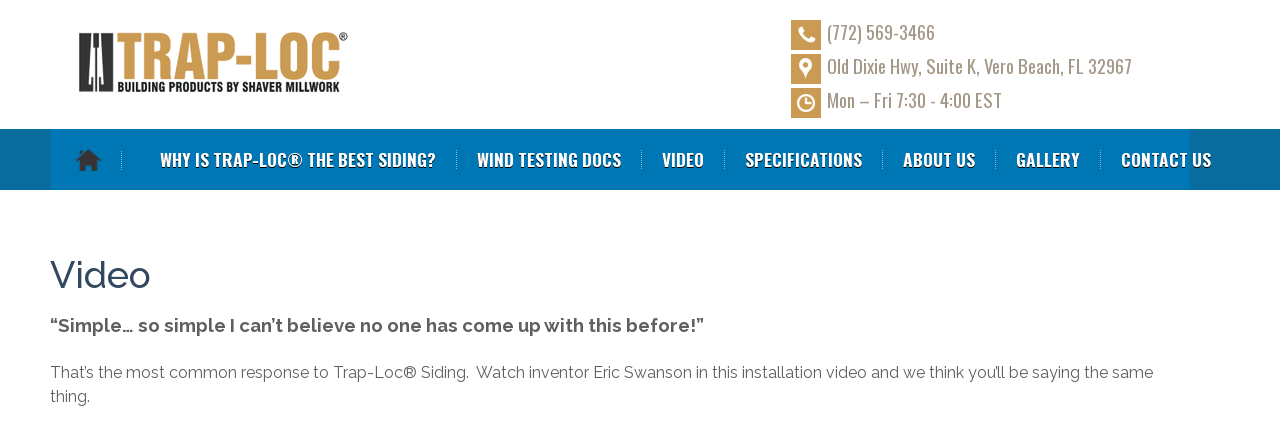

--- FILE ---
content_type: text/html; charset=UTF-8
request_url: https://shavertraploc.com/Video-Trap-Loc-Siding.html
body_size: 6943
content:
<!DOCTYPE HTML PUBLIC "-//W3C//DTD HTML 4.01 Transitional//EN" "http://www.w3.org/TR/html4/loose.dtd">
<html>
<head>



<meta http-equiv="Content-Type" content="text/html; charset=iso-8859-1" />
<title>Video | Trap-Loc® Siding by Shaver Millwork | Vero Beach, FL</title>

<meta name="robots" content="index,all">
<meta name="robots" content="index,follow">

<link rel="shortcut icon" href="/default.ico" />
<link type="text/css" rel="stylesheet" href="https://shavertraploc.com/style_1389.css" />

<script type="text/javascript" src="https://shavertraploc.com/script.js"></script>



<link href='//fonts.googleapis.com/css?family=Oswald:400,300,700|Raleway:400,100,200,300,500,600,700,800,900' rel='stylesheet' type='text/css'>
<script type="text/javascript" src="//pd-go.com/~static/jquery/jquery.min.js"></script>
<script type="text/javascript" src="//pd-go.com/~static/jquery/jquery.cycle.all.latest.js"></script>
<script type="text/javascript">
$(document).ready(function() {
    $('.slideshow').cycle({
	timeout:       5000,  // milliseconds between slide transitions (0 to disable auto advance) 
	fx: 'fade' // choose your transition type, ex: fade, scrollUp, shuffle, etc...
	});
});
</script>
</head>
<body id="pdgo-page-81967"> 
<div align="center" class="alignsite">
<table class="maintable" border="0" cellpadding="0" cellspacing="0">

	<tr><td class="header"  align="left" valign="top"><div style="width: 1140px; height: auto; float: left;">
<div style="width: 720px; height: 113px; margin-left: 19px; margin-top: 16px; float: left;"><a href="/"><img src="/gallery/160592.png" width="269" height="63" style="margin: 15px 10px; border: 0px;" /></a></div>
<div style="font-family: 'Oswald', sans-serif; font-size: 14pt; color: #a49989; width: 401px; height: 113px; margin-top: 18px; float: left;"><img src="/gallery/160593.png" align="absmiddle" width="30" height="30" style="margin: 2px 2px; border: 0px;" />&nbsp;(772) 569-3466<br /> <img src="/gallery/160594.png" align="absmiddle" width="30" height="30" style="margin: 2px 2px; border: 0px;" />&nbsp;Old Dixie Hwy, Suite K, Vero Beach, FL 32967<br /> <img src="/gallery/160969.png" align="absmiddle" width="30" height="30" style="margin: 2px 2px; border: 0px;" />&nbsp;Mon &ndash; Fri 7:30 - 4:00 EST</div>
<div style="width: 72px; height: 61px; float: left;"><a href="/"><img src="/gallery/160597.png" width="72" height="61" style="margin: 0px; border: 0px;" /></a></div>
</div></td></tr>
  <tr><td><div id="topMenu"><ul class="dropdown"><li class="dir level1 "><a class="level1" href="https://shavertraploc.com/Why-is-Trap-Loc-the-Best-Siding.html">Why is Trap-Loc® the Best Siding?</a><ul><li class="level2 "><a class="level2" href="https://shavertraploc.com/200-MPH-Wind-Load-Trap-Loc.html">&gt;  1) 200+ MPH Wind Load</a></li><li class="sep2"></li><li class="level2 "><a class="level2" href="https://shavertraploc.com/Trap-Loc-Levels-Automatically.html">&gt;  2) Trap-Loc® Levels Automatically</a></li><li class="sep2"></li><li class="level2 "><a class="level2" href="https://shavertraploc.com/No-Exposed-Fasteners-Trap-Loc.html">&gt;  3) No Exposed Fasteners</a></li><li class="sep2"></li><li class="level2 "><a class="level2" href="https://shavertraploc.com/Joints-No-Break-Studs.html">&gt;  4) Joints Do Not Have to Break on Studs</a></li><li class="sep2"></li><li class="level2 "><a class="level2" href="https://shavertraploc.com/Superior-Wind-Water-Resistance.html">&gt;  5) Superior Resistance to Wind &amp; Water</a></li><li class="sep2"></li><li class="level2 "><a class="level2" href="https://shavertraploc.com/Faster-Installation-Less-Waste-Trap-Loc.html">&gt;  6) Faster Installation, Less Waste</a></li><li class="bot2"></li></ul></li><li class="sep1"></li><li class="level1 "><a class="level1" href="https://shavertraploc.com/Wind-Testing-Docs.html">Wind Testing Docs</a></li><li class="sep1"></li><li class="level1 selected"><a class="level1" href="https://shavertraploc.com/Video-Trap-Loc-Siding.html">Video</a></li><li class="sep1"></li><li class="level1 "><a class="level1" href="https://shavertraploc.com/Specifications-Trap-Loc.html">Specifications</a></li><li class="sep1"></li><li class="level1 "><a class="level1" href="https://shavertraploc.com/About-Us-Trap-Loc.html">About Us</a></li><li class="sep1"></li><li class="level1 "><a class="level1" href="https://shavertraploc.com/Gallery-Trap-Loc-Siding-Shaver-Millwork.html">Gallery</a></li><li class="sep1"></li><li class="level1 "><a class="level1" href="https://shavertraploc.com/Contact-Us-Trap-Loc.html">Contact Us</a></li></ul></div></td></tr><tr>
	<td valign="top" class="maxheight maintablebg">
		<table border="0" cellpadding="0" cellspacing="0" class="maxheight" align="left"><tr>
			
			<td class="content" align="left" valign="top">
			<!-- Start Content table -->
				<table border="0" cellpadding="0" cellspacing="0" width="" id="contentbox" align="left">
					<tr id="pdgoPageTitle"><td valign="top"><h1 class="title">Video<br /></h1></td></tr>
					<tr>
					<td colspan="2" id="pdgoContentArea">
					<div id="pdgoScrollable">
					<div><p><span style="font-size: 14pt;"><strong>&ldquo;Simple&hellip; so simple I can&rsquo;t believe no one has come up with this before!&rdquo;</strong></span><br /><br />That&rsquo;s the most common response to Trap-Loc&reg; Siding.&nbsp; Watch inventor Eric Swanson in this installation video and we think you&rsquo;ll be saying the same thing.</p>
<p>&nbsp;</p>
<center><iframe src="https://www.youtube.com/embed/sgli2E1_aJk?rel=0&amp;showinfo=0" allowfullscreen="" frameborder="0" height="533" width="800"></iframe></center>
<p>&nbsp;</p></div>
					</div>
					</td>
				</tr><tr>
					<td colspan="2">
					
					</td>
				</tr></table></td>
			<!-- End Content table -->
		</tr></table></td>
	<!-- End main body table -->
</tr><tr>
<!-- Start Footer Image -->

<!-- End Footer Image -->
</tr></table>
<div id="advancedfooterwrapper"><div id="advancedfooter"><div style="width: 1140px; height: 172px; margin-top: 0px; background-image: url('/gallery/160598.png'); background-repeat: repeat-x; background-position: left top;"><br /><br /> Copyright &copy; 2026 Shaver Millwork, Old Dixie Highway, Suite K, Vero Beach, FL 32967. All Rights Reserved.<br /><a href="/" target="_blank"><img src="/gallery/201161/Powered_by_PD_GO_Digital_Marketing.png" style="margin: 20px 0px; border: 0px;" alt="Powered by PD/GO Digital Marketing" title="Powered by PD/GO Digital Marketing" width="124" height="59" /></a></div></div></div>
</div>




<script type="text/javascript" src="/static/js/jquery-1.8.2.min.js"></script>
<script type="text/javascript" src="/static/js/jquery.topmenu-0.1.js"></script>
<script type="text/javascript">
$.noConflict();
jQuery(document).ready(function($) {
	$('ul.dropdown').topmenu();
});
</script>




</body>
</html>

--- FILE ---
content_type: text/css;charset=UTF-8
request_url: https://shavertraploc.com/style_1389.css
body_size: 9049
content:
html {
	height: 100%;
}
body{

	font-family: Arial;
	font-size: 10pt;
	color: ;
	height: 100%;
	margin: 0px 0px 0px 0px;
	
	background: url(https://shavertraploc.com/images/1389_bodybackground.png) top left repeat-x ; 
	
		
	}


body,td,th{
	font-family: Arial;
	font-size: 10pt;
	color: ;	
}
.maintable{
		height: 100%;
		
	
	background: ; 
	
	
		
		
	
}

.maintablebg
{

}

a {
	color: #096c9f;
}

a:hover {
	color: #0086cc;
}




.mininavtext{
	font-size: 12px;
	padding: 0px 5px 0px 5px;
	vertical-align: middle;
}
.mininavbutton{
	width: 26px;
	height: 19px;
	display: inline;
}
.mininav{
	text-align: center;
	vertical-align: middle;
	height: 19px;
	width: 300px;
}
.minicap{
	font-size: 12px;
}

.content{
	width: 1140px;
	padding-left: 0px;
	height: 100%;
}
#contentbox{
	margin-top: 0px;
	width: 100%;
}
.default {
	font-family: Arial;
	color: ;
	font-size: 10pt;
}
.default-large {
	font-family: Arial;
	color: ;
	font-size: 14pt;
}
.defaultlink {
	font-family: Arial;
	color: ;
	font-size: 10pt;
}
.defaultlink a:link {
	font-family: Arial;
	color: #096c9f;
	font-size: 10pt;
}
.defaultlink a:visited {
	font-family: Arial;
	color: #096c9f;
	font-size: 10pt;
}
.defaultlink a:hover {
	font-family: Arial;
	color: #096c9f;
	font-size: 10pt;
}
.defaultlink a:active {
	font-family: Arial;
	color: #096c9f;
	font-size: 10pt;
}
.tinyfont { font-family: Arial; color: #096c9f; font-size: 7pt; font-style: italic;}
.smallfont { font-family: Arial; color: #096c9f; font-size: 8pt; }
.normal { font-family: Arial;color: #000099;font-size: 10pt; }
.medium { font-family: Arial;color: #000099;font-size: 12pt; }
.large { font-family: Arial;color: #000099;font-size: 14pt; }
.xlarge { font-family: Arial;color: #000099;font-size: 16pt; }
.title{
	font-family: Arial;
	color: #324860;
	font-size: 28pt;
	text-align: left;
	text-decoration: none;
}
.title a:link {
	font-family: Arial;
	color: #324860;
	font-size: 28pt;
	text-align: left;
	text-decoration: none;
}
.title a:visited {
	font-family: Arial;
	color: #324860;
	font-size: 28pt;
	text-align: left;
	text-decoration: none;
}
.title a:hover {
	font-family: Arial;
	color: #324860;
	font-size: 28pt;
	text-align: left;
	text-decoration: underline;
}
.title a:active {
	font-family: Arial;
	color: #324860;
	font-size: 28pt;
	text-align: left;
	text-decoration: none;
}
.cart{
	font-family: Arial;
	color: #324860;
	font-size: 28pt;
	text-align: right;
	text-decoration: none;
}
.cart a:link {
	font-family: Arial;
	color: #324860;
	font-size: 28pt;
	text-align: right;
	text-decoration: none;
}
.cart a:visited {
	font-family: Arial;
	color: #324860;
	font-size: 28pt;
	text-align: right;
	text-decoration: none;
}
.cart a:hover {
	font-family: Arial;
	color: #324860;
	font-size: 28pt;
	text-align: right;
	text-decoration: underline;
}
.cart a:active {
	font-family: Arial;
	color: #324860;
	font-size: 28pt;
	text-align: right;
	text-decoration: none;
}
.alignsite{
	height: 100%;
}
.minheight{
	height: 1px;
}
.maxheight{
	height: 100%;
}
.floatLeft{
	float: left; margin: 5px;
}
.floatRight{
	float: right;
}
.floatTop{
}
.floatBottom{
}
div.wrapContainer{
	width:99.5%;
	float:left;
}
.paddme{
	padding: 3px 6px 3px 0px;
}

td.header
{
	height: 190px; 
	background: url(https://shavertraploc.com/images/1389_advheaderbackground.png) top left no-repeat ; 
}



#advancedfooter
{
	margin: 0 auto; 
	overflow: hidden; 
	width: 100%px; 
	height: 172px; 
	background: url(https://shavertraploc.com/images/1389_advfooterbackground.png) top left repeat-x ; 
}

#advancedfooterwrapper
{
	 
}

#topMenu a
{
	outline: none;
}


#topMenu ul.dropdown,
#topMenu ul.dropdown li,
#topMenu ul.dropdown ul {
 list-style: none;
 margin: 0;
 padding: 0;
}

#topMenu ul.dropdown {
 position: relative;
 z-index: 597;
 float: left;
}

#topMenu ul.dropdown li {
 float: left;
 line-height: 1.3em;
 vertical-align: middle;
 zoom: 1;
}

#topMenu ul.dropdown li.hover,
#topMenu ul.dropdown li:hover {
 position: relative;
 z-index: 599;
 cursor: default;
}

#topMenu ul.dropdown ul {
 visibility: hidden;
 position: absolute;
 top: 100%;
 left: 0;
 z-index: 598;
 width: 100%;
 background: url(/static/img/topmenu/blank.gif);
}

#topMenu ul.dropdown ul li {
 float: none;
}

#topMenu ul.dropdown ul ul {
 top: 1px;
 left: 99%;
 background: url(/static/img/topmenu/blank.gif);
}

#topMenu ul.dropdown li:hover > ul {
 visibility: visible;
}
	

/* Container properties */
#topMenu
{
	height: 61px; 
	 
}

#topMenu ul.dropdown
{
    margin-top: -62px; 
    margin-left: 90px; 
}

#topMenu ul.dropdown ul
{
	width: 310px; 
}

/* Level 1 Style */
#topMenu ul.dropdown li.sep1
{

	background: url(https://shavertraploc.com/images/1389_top_nav_sep_1.png) center center no-repeat ; 
	width: 1px; 
	height: 19px; 
	margin-top: 20px; 

	line-height: 0;
	font-size: 0;
}

#topMenu ul.dropdown li.level1
{
	padding-top: 17px; padding-bottom: 17px; 
	padding-left: 20px; padding-right: 20px; 
	 
	text-align: center; 
	
	cursor: pointer;
}

#topMenu ul.dropdown li.level1.dir
{
	
	 
	}

#topMenu ul.dropdown li.level1.hover,
#topMenu ul.dropdown li.level1:hover
{
	 
}

#topMenu ul.dropdown a.level1:link,
#topMenu ul.dropdown a.level1:visited,
#topMenu ul.dropdown span.level1
{
	
	font-family: Arial; 
	color: #ffffff; 
	font-size: 13pt; 
						font-weight: bold;
			text-decoration: none;
			 
	
}

#topMenu ul.dropdown li.level1.hover > a,
#topMenu ul.dropdown li.level1.hover > span,
#topMenu ul.dropdown a.level1:hover
{

	font-family: Arial; 
	color: #ffd200; 
	font-size: 13pt; 
						font-weight: bold;
			text-decoration: none;
			 
	
}


/* Level 2 Style */
#topMenu ul.dropdown li.sep2
{

	background: #0687cb ; 

	height: 1px; 
	min-height: 1px; 
	max-height: 1px;
	width: 100%;
	line-height: 0;
	font-size: 0;
	overflow: hidden;

}

#topMenu ul.dropdown li.bot2
{
	
	 
	 

	width: 100%;
	line-height: 0;
	font-size: 0;
}

#topMenu ul.dropdown li.level2
{
	padding-top: 10px; padding-bottom: 10px; 
	padding-left: 20px; padding-right: 20px; 
	background-color: #0077b5; 
	text-align: left; 
	
	cursor: pointer;
}

#topMenu ul.dropdown li.level2.dir
{

	 
	
}

#topMenu ul.dropdown li.level2.hover,
#topMenu ul.dropdown li.level2:hover
{
	background-color: #096c9f; 
}

#topMenu ul.dropdown a.level2:link,
#topMenu ul.dropdown a.level2:visited,
#topMenu ul.dropdown span.level2
{
	
	font-family: Arial; 
	color: #ffd200; 
	font-size: 12pt; 
	 
	text-decoration: none;
	 
	display: block;
}

#topMenu ul.dropdown li.level2.hover > a,
#topMenu ul.dropdown li.level2.hover > span,
#topMenu ul.dropdown a.level2:hover
{

	font-family: Arial; 
	color: #ffffff; 
	font-size: 12pt; 
	 
	text-decoration: none;
	 

}


/* Level 3 Style */
#topMenu ul.dropdown li.sep3
{

	background: #0687cb ; 

	height: 1px; 

	width: 100%;
	line-height: 0;
	font-size: 0;

}

#topMenu ul.dropdown li.bot3
{

	 
	 

	width: 100%;
	line-height: 0;
	font-size: 0;

}

#topMenu ul.dropdown li.level3
{

	padding-top: 10px; padding-bottom: 10px; 
	padding-left: 20px; padding-right: 20px; 
	background-color: #0077b5; 
	text-align: left; 

}

#topMenu ul.dropdown li.level3.hover,
#topMenu ul.dropdown li.level3:hover
{
	background-color: #096c9f; 
}

#topMenu ul.dropdown a.level3:link,
#topMenu ul.dropdown a.level3:visited,
#topMenu ul.dropdown span.level3
{
	font-family: Arial; 
	color: #ffffff; 
	font-size: 12pt; 
	 
	text-decoration: none;
	 
	
	display: block;

}

#topMenu ul.dropdown li.level3.hover > a,
#topMenu ul.dropdown li.level3.hover > span,
#topMenu ul.dropdown a.level3:hover
{

	font-family: Arial; 
	color: #ffd200; 
	font-size: 12pt; 
	 
	text-decoration: none;
	 

}


.pdgo-product-category-image {
	padding: 0px 5px 5px 0px;
}

.sr-only {
	position: absolute;
	width: 1px;
	height: 1px;
	margin: -1px;
	padding: 0;
	overflow: hidden;
	clip: rect(0,0,0,0);
	border: 0;
}

.sr-only-focusable:active,
.sr-only-focusable:focus {
	position: static;
	width: auto;
	height: auto;
	margin: 0;
	overflow: visible;
	clip: auto;
}

#pdgo-page-51094 { background: url('/gallery/160972.png') top left repeat-x; }

#pdgo-page-51094 H1 { text-align: center !important; margin-top: 30px;  }

H1 { font-family: 'Raleway', sans-serif !important; font-weight: 500; margin-top: 0px; margin-bottom: 0px; line-height: normal; }

H2 { font-family: 'Raleway', sans-serif !important; font-size: 26pt; font-weight: 400; color: #324860 ; margin-top: 0px; margin-bottom: 0px; line-height: normal; }

#contentbox P, TD, LI { font-family: 'Raleway', sans-serif !important; color: #5f5f5f !important; font-size: 12pt !important; line-height: 18pt !important; }

li .level1 { font-family: 'Oswald', sans-serif !important; text-transform: uppercase; text-shadow: 0px 1px #000000 !important; }
li .level2 { font-family: 'Oswald', sans-serif !important; text-shadow: 0px 1px #000000 !important; }
li .level3 { font-family: 'Oswald', sans-serif !important; text-shadow: 0px 1px #000000 !important; }

#advancedfooter { font-family: 'Raleway', sans-serif !important; font-size: 11pt; color: #ffffff; }